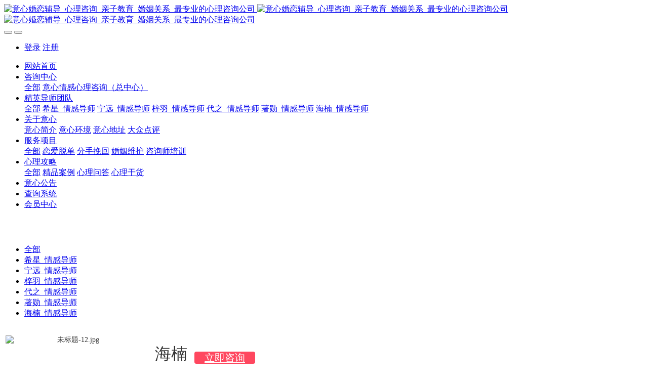

--- FILE ---
content_type: text/html;charset=UTF-8
request_url: https://yxemotion.com/jingying6/
body_size: 14825
content:
<!DOCTYPE HTML>
<html class="oxh met-web" >
<head>
<meta charset="utf-8">
<meta name="renderer" content="webkit">
<meta http-equiv="X-UA-Compatible" content="IE=edge,chrome=1">
<meta name="viewport" content="width=device-width,initial-scale=1.0,maximum-scale=1.0,minimum-scale=1.0,user-scalable=0,minimal-ui">
<meta name="format-detection" content="telephone=no">
<title>海楠_情感导师_意心情感</title>
<meta name="description" content="从事情感行业多年，现就职于知名线下情感公司多次参加组织心理培训，“万物皆有裂痕，那是光进来的地方”。用心去倾听你在人生旅途中的快乐和痛苦。当你迷茫时，当你困惑时，当你不知所措时，当你没办法时，当你难受时，请来找我，告诉我你的故事......">
<meta name="keywords" content="意心心理咨询中心,意心情感学院,意心婚恋辅导,亲子教育,婆媳危机,分手挽回,婚姻维护,恋爱脱单,最专业心理咨询公司">
<meta name="generator" content="MetInfo V7.8" data-variable="../|cn|cn|mui029|1|140|140" data-user_name="">
<link href="../favicon.ico?1653376154" rel="shortcut icon" type="image/x-icon">
<link rel="stylesheet" type="text/css" href="../public/web/css/basic.css?1757593221">
<link rel="stylesheet" type="text/css" href="../templates/mui029/cache/show_cn.css?1769109666">
<script>
var _hmt = _hmt || [];
(function() {
  var hm = document.createElement("script");
  hm.src = "https://hm.baidu.com/hm.js?196bb08d76056aaffb1e978aa05e056d";
  var s = document.getElementsByTagName("script")[0]; 
  s.parentNode.insrtBefore(hm, s);
})();
</script>
<?php include_once("baidu_js_push.php") ?>
<script>
(function(){
    var bp = document.createElement('script');
    var curProtocol = window.location.protocol.split(':')[0];
    if (curProtocol === 'https') {
        bp.src = 'https://zz.bdstatic.com/linksubmit/push.js';
    }
    else {
        bp.src = 'http://push.zhanzhang.baidu.com/push.js';
    }
    var s = document.getElementsByTagName("script")[0];
    s.parentNode.insrtBefore(bp, s);
})();
</script>
<style>
body{
    background-color:#ffffff !important;font-family: !important;}
h1,h2,h3,h4,h5,h6{font-family: !important;}
</style>
<script>(function(){var t=navigator.userAgent;(t.indexOf("rv:11")>=0||t.indexOf("MSIE 10")>=0)&&document.write("<script src=\"../public/plugins/html5shiv/html5shiv.min.js\"><\/script>")})();</script>
</head>
<!--[if lte IE 9]>
<div class="text-xs-center m-b-0 bg-blue-grey-100 alert">
    <button type="button" class="close" aria-label="Close" data-dismiss="alert">
        <span aria-hidden="true">×</span>
    </button>
    你正在使用一个过时的浏览器。请升级你的浏览器，以提高您的体验。</div>
<![endif]-->
<body >


          <body class="met-navfixed   ny-nobanner    indexbanner-indexhasbg">
  <header class='met-head navbar-fixed-top' m-id='9051' m-type='head_nav' met-imgmask>
    <nav class="navbar navbar-default box-shadow-none head_nav_met_16_4_9051    bgcolor">
        <div class="container">
            <div class="row">
                                      <h3 hidden>意心婚恋辅导_心理咨询_亲子教育_婚姻关系_最专业的心理咨询公司</h3>
                                                      <h1 hidden>海楠_情感导师</h1>
                                                                          <h2 hidden>海楠_情感导师</h2>
                                                                                <!-- logo -->
                <div class="navbar-header pull-xs-left">
                    <a href="../" class="met-logo vertical-align block pull-xs-left p-y-5" title="意心婚恋辅导_心理咨询_亲子教育_婚姻关系_最专业的心理咨询公司">
                        <div class="vertical-align-middle">
                            <img src="../upload/202205/1652669901.png" alt="意心婚恋辅导_心理咨询_亲子教育_婚姻关系_最专业的心理咨询公司" class="logo addhide hidden-sm-down">
                            <img src="../upload/202203/1646895255.png" alt="意心婚恋辅导_心理咨询_亲子教育_婚姻关系_最专业的心理咨询公司" class="logo addhide hidden-md-up">
                            <img src="../upload/202205/1652669901.png" alt="意心婚恋辅导_心理咨询_亲子教育_婚姻关系_最专业的心理咨询公司" class="logo1 hidden">
                        </div>
                    </a>
                </div>
                <!-- logo -->
                <button type="button" class="navbar-toggler hamburger hamburger-close collapsed p-x-5 head_nav_met_16_4_9051-toggler" data-target="#head_nav_met_16_4_9051-collapse" data-toggle="collapse">
                    <span class="sr-only"></span>
                    <span class="hamburger-bar"></span>
                </button>
                <!-- 会员注册登录 -->
                                  <button type="button" class="navbar-toggler collapsed m-0 p-x-5 met-head-user-toggler" data-target="#met-head-user-collapse" data-toggle="collapse"> <i class="icon wb-user-circle" aria-hidden="true"></i> <i class="icon wb-user" aria-hidden="true"></i>
                </button>
                <div class="collapse navbar-collapse navbar-collapse-toolbar pull-md-right p-0" id='met-head-user-collapse' m-id='member' m-type='member'>
                                      <ul class="navbar-nav vertical-align p-l-0 m-b-0 met-head-user" m-id="member" m-type="member">
                        <li class=" text-xs-center vertical-align-middle animation-slide-top">
                            <a href="../member/login.php?lang=cn" class="btn btn-squared btn-primary btn-outline m-r-10">登录</a>
                            <a href="../member/register_include.php?lang=cn" class="btn btn-squared btn-success">注册</a>
                        </li>
                    </ul>
                                </div>
                
                <!-- 会员注册登录 -->

                <!-- 导航 -->
                <div class="collapse navbar-collapse navbar-collapse-toolbar pull-md-right p-0" id="head_nav_met_16_4_9051-collapse">
                    <ul class="nav navbar-nav navlist">
                        <li class='nav-item'>
                            <a href="../" title="网站首页" class="nav-link
                                                          ">网站首页</a>
                        </li>
                                                                                                  <li class="nav-item dropdown m-l-0">
                                                          <a
                                  href="../fengongsi/"                                target='_self'                                title="咨询中心"
                                class="nav-link dropdown-toggle "
                                data-toggle="dropdown" data-hover="dropdown"
                            >
                              <span style=''>咨询中心</span></a>
                                                          <div class="dropdown-menu dropdown-menu-right dropdown-menu-bullet two-menu">
                                                                                              <a href="../fengongsi/" target='_self' title="全部" class='dropdown-item nav-parent hidden-lg-up'>全部</a>
                                                                                                                                  <a href="http://www.dianping.com/shop/l4t5oEKLIcKOIVqh" target='_blank' title="意心情感心理咨询（总中心）" class='dropdown-item border-top1 hassub '>  <span style=''>意心情感心理咨询（总中心）</span></a>
                                                                                            </div>
                        </li>
                                                                                                                          <li class="nav-item dropdown m-l-0">
                                                          <a
                                  href="../jingying/"                                target='_self'                                title="精英导师团队"
                                class="nav-link dropdown-toggle active"
                                data-toggle="dropdown" data-hover="dropdown"
                            >
                              <span style=''>精英导师团队</span></a>
                                                          <div class="dropdown-menu dropdown-menu-right dropdown-menu-bullet two-menu">
                                                                                              <a href="../jingying/" target='_self' title="全部" class='dropdown-item nav-parent hidden-lg-up'>全部</a>
                                                                                                                                  <a href="../jingyingtuandui/" target='_self' title="希星_情感导师" class='dropdown-item border-top1 hassub '>  <span style=''>希星_情感导师</span></a>
                                                                                                                                  <a href="../jingying1/" target='_self' title="宁远_情感导师" class='dropdown-item border-top1 hassub '>  <span style=''>宁远_情感导师</span></a>
                                                                                                                                  <a href="../jingying2/" target='_self' title="梓羽_情感导师" class='dropdown-item border-top1 hassub '>  <span style=''>梓羽_情感导师</span></a>
                                                                                                                                  <a href="../jingying4/" target='_self' title="代之_情感导师" class='dropdown-item border-top1 hassub '>  <span style=''>代之_情感导师</span></a>
                                                                                                                                  <a href="../jingying5/" target='_self' title="著勋_情感导师" class='dropdown-item border-top1 hassub '>  <span style=''>著勋_情感导师</span></a>
                                                                                                                                  <a href="../jingying6/" target='_self' title="海楠_情感导师" class='dropdown-item border-top1 hassub active'>  <span style=''>海楠_情感导师</span></a>
                                                                                            </div>
                        </li>
                                                                                                                          <li class="nav-item dropdown m-l-0">
                                                          <a
                                  href="../about/"                                target='_self'                                title="关于意心"
                                class="nav-link dropdown-toggle "
                                data-toggle="dropdown" data-hover="dropdown"
                            >
                              <span style=''>关于意心</span></a>
                                                          <div class="dropdown-menu dropdown-menu-right dropdown-menu-bullet two-menu">
                                                                                                                                                                <a href="../about/14.html" target='_self' title="意心简介" class='dropdown-item border-top1 hassub '>  <span style=''>意心简介</span></a>
                                                                                                                                  <a href="../img/" target='_self' title="意心环境" class='dropdown-item border-top1 hassub '>  <span style=''>意心环境</span></a>
                                                                                                                                  <a href="../about/12.html" target='_self' title="意心地址" class='dropdown-item border-top1 hassub '>  <span style=''>意心地址</span></a>
                                                                                                                                  <a href="../dinaping/" target='_self' title="大众点评" class='dropdown-item border-top1 hassub '>  <span style=''>大众点评</span></a>
                                                                                            </div>
                        </li>
                                                                                                                          <li class="nav-item dropdown m-l-0">
                                                          <a
                                  href="../xaingmu11/"                                target='_self'                                title="服务项目"
                                class="nav-link dropdown-toggle "
                                data-toggle="dropdown" data-hover="dropdown"
                            >
                              <span style=''>服务项目</span></a>
                                                          <div class="dropdown-menu dropdown-menu-right dropdown-menu-bullet two-menu">
                                                                                              <a href="../xaingmu11/" target='_self' title="全部" class='dropdown-item nav-parent hidden-lg-up'>全部</a>
                                                                                                                                  <a href="../lianaituodan/" target='_self' title="恋爱脱单" class='dropdown-item border-top1 hassub '>  <span style=''>恋爱脱单</span></a>
                                                                                                                                  <a href="../fenshouwanhui/" target='_self' title="分手挽回" class='dropdown-item border-top1 hassub '>  <span style=''>分手挽回</span></a>
                                                                                                                                  <a href="../hunyinweihu/" target='_self' title="婚姻维护" class='dropdown-item border-top1 hassub '>  <span style=''>婚姻维护</span></a>
                                                                                                                                  <a href="../peixun/" target='_self' title="咨询师培训" class='dropdown-item border-top1 hassub '>  <span style=''>咨询师培训</span></a>
                                                                                            </div>
                        </li>
                                                                                                                          <li class="nav-item dropdown m-l-0">
                                                          <a
                                  href="../news/"                                target='_self'                                title="心理攻略"
                                class="nav-link dropdown-toggle "
                                data-toggle="dropdown" data-hover="dropdown"
                            >
                              <span style=''>心理攻略</span></a>
                                                          <div class="dropdown-menu dropdown-menu-right dropdown-menu-bullet two-menu">
                                                                                              <a href="../news/" target='_self' title="全部" class='dropdown-item nav-parent hidden-lg-up'>全部</a>
                                                                                                                                  <a href="../news/list-87.html" target='_self' title="精品案例" class='dropdown-item border-top1 hassub '>  <span style=''>精品案例</span></a>
                                                                                                                                  <a href="../news/list-22.html" target='_self' title="心理问答" class='dropdown-item border-top1 hassub '>  <span style=''>心理问答</span></a>
                                                                                                                                  <a href="../news/list-21.html" target='_self' title="心理干货" class='dropdown-item border-top1 hassub '>  <span style=''>心理干货</span></a>
                                                                                            </div>
                        </li>
                                                                                                                          <li class='nav-item m-l-0'>
                            <a href="../news2/" target='_self' title="意心公告" class="nav-link ">  <span style=''>意心公告</span></a>
                        </li>
                                                                                                                          <li class='nav-item m-l-0'>
                            <a href="http://www.yixinedu.com.cn/zscx/" target='_self' title="查询系统" class="nav-link ">  <span style=''>查询系统</span></a>
                        </li>
                                                                                                                          <li class='nav-item m-l-0'>
                            <a href="../member/" target='_self' title="会员中心" class="nav-link ">  <span style=''>会员中心</span></a>
                        </li>
                                                                                                                                                        </ul>
                </div>
                <!-- 导航 -->
            </div>
        </div>
    </nav>
</header>

        <!--[if IE]> 所有的IE可识别 <![endif]-->
                  <div class="banner_met_21_4_9050 page-bg"  m-id='9050' m-type="banner">
                            <div class="slick-slide">
                    <a href="" title="">
                        <img class="cover-image" src="../upload/202212/1670037184.png" srcset='../upload/thumb_src/x_767/1670037184.png 767w,../upload/202212/1670037184.png' sizes="(max-width: 767px) 767px" alt="" data-height='0|0|0' data-fade="false" data-autoplayspeed=3000>
                    </a>
                                                            </div>
                            <div class="slick-slide">
                    <a href="" title="">
                        <img class="cover-image" src="../upload/202212/1670036882.png" srcset='../upload/thumb_src/x_767/1670036882.png 767w,../upload/202212/1670036882.png' sizes="(max-width: 767px) 767px" alt="" data-height='0|0|0' data-fade="false" data-autoplayspeed=3000>
                    </a>
                                                            </div>
                    </div>
    






          <div class="subcolumn_nav_met_16_1_11    border-bottom1" m-id='11' m-type='nocontent'>
	<div class="">
		<div class="subcolumn-nav text-xs-center">
			<ul class="subcolumn_nav_met_16_1_11-ul m-b-0 p-y-10 p-x-0 ulstyle">
								  					<li>
						<a href="../jingying/"  title="全部"
						  						>全部</a>
					</li>
												  				<li>
					<a href="../jingyingtuandui/" title="希星_情感导师" class='' target='_self'>希星_情感导师</a>
				</li>
												  				<li>
					<a href="../jingying1/" title="宁远_情感导师" class='' target='_self'>宁远_情感导师</a>
				</li>
												  				<li>
					<a href="../jingying2/" title="梓羽_情感导师" class='' target='_self'>梓羽_情感导师</a>
				</li>
												  				<li>
					<a href="../jingying4/" title="代之_情感导师" class='' target='_self'>代之_情感导师</a>
				</li>
												  				<li>
					<a href="../jingying5/" title="著勋_情感导师" class='' target='_self'>著勋_情感导师</a>
				</li>
												  				<li>
					<a href="../jingying6/" title="海楠_情感导师" class='active' target='_self'>海楠_情感导师</a>
				</li>
															</ul>
		</div>
		  	</div>
</div>
          
        <main class="show_met_16_1_10    met-show-body panel panel-body m-b-0 
	  		bgcolor
	" boxmh-mh m-id='10'>
  	<div class="container my-show right">
	<div class="row">
		
			<!-- sidebar -->
			  	              	                  	<!-- /sidebar -->
				<section class="met-editor clearfix">
					  					<table><tbody><tr class="firstRow"><td width="1308" valign="top" style="word-break: break-all;"><div class="l_t_img" style="color: rgb(51, 51, 51); font-family: 微软雅黑; font-size: 14px; text-align: center; box-sizing: border-box; display: inline-block; width: 270px; height: 270px;"><p style="text-align:center;"><img src="../upload/201912/1577520981.jpg" alt="未标题-12.jpg" title="1577682438155111.jpg" width="800" height="800" style="box-sizing: border-box; border: 0px; max-height: 100%; display: block; width: 270px;" /></p></div><div class="l_t_info" style="box-sizing: border-box; padding-top: 29px; margin-left: 25px; width: 525px; vertical-align: top; display: inline-block;"><div style="color: rgb(51, 51, 51); box-sizing: border-box;"><span style="font-family:SourceHanSansCN-Medium"><span style="font-size: 32px;">海楠</span></span><span style="font-family: 微软雅黑; font-size: 14px;">&nbsp;<div class="info_name_2" style="box-sizing: border-box; color: rgb(255, 255, 255); display: inline-block; vertical-align: middle; text-align: center; width: 120px; height: 24px; line-height: 24px; margin-left: 10px; background: rgb(255, 71, 95); border-radius: 4px;"><a href="http://p.qiao.baidu.com/cps/chat?siteId=14053526&userId=29118732&cp=&cr=%E5%AE%98%E7%BD%91&cw=" target="_self" style="color: rgb(255, 255, 255); font-size: 20px;" title="意心心理咨询中心,意心情感学院,意心婚恋辅导,亲子教育,婆媳危机,分手挽回,婚姻维护,恋爱脱单,最专业心理咨询公司">立即咨询</a></div></span></div><div class="star_line" style="font-family: 微软雅黑; color: rgb(51, 51, 51); font-size: 14px; box-sizing: border-box; padding-left: 10px;"><p style="text-align: center;">&nbsp;<span style="font-family: SourceHanSansCN-Regular; font-size: 20px; font-weight: 700;">&nbsp;</span>&nbsp;</p><p style="text-align: center;"><img src="../upload/201912/1577681344291199.png"  width="131" height="23" data-width="197" data-height="38" style="height: 23px; width: 131px;" alt="意心心理咨询中心,意心情感学院,意心婚恋辅导,亲子教育,婆媳危机,分手挽回,婚姻维护,恋爱脱单,最专业心理咨询公司" title="意心心理咨询中心,意心情感学院,意心婚恋辅导,亲子教育,婆媳危机,分手挽回,婚姻维护,恋爱脱单,最专业心理咨询公司" />&nbsp; &nbsp;<span style="text-align:center;font-family: SourceHanSansCN-Regular; font-weight: 700; font-size: 20px;">5星&nbsp;&nbsp;<img src="../upload/201912/1577681344291199.png"  width="131" height="23" data-width="197" data-height="38" style="height: 23px; font-family: 微软雅黑; font-size: 14px; width: 131px;" alt="意心心理咨询中心,意心情感学院,意心婚恋辅导,亲子教育,婆媳危机,分手挽回,婚姻维护,恋爱脱单,最专业心理咨询公司" title="意心心理咨询中心,意心情感学院,意心婚恋辅导,亲子教育,婆媳危机,分手挽回,婚姻维护,恋爱脱单,最专业心理咨询公司" />&nbsp;&nbsp;99%的人推荐</span></p></div><div class="div_o_cont" style="font-family: 微软雅黑; box-sizing: border-box; display: flex; -webkit-box-pack: justify; justify-content: space-between;"><div class="div_o1" style="color: rgb(51, 51, 51); font-size: 14px; box-sizing: border-box; text-align: center;"><p style="box-sizing: border-box; height: 14px; font-size: 13px; line-height: 14px; color: rgb(153, 153, 153);"><br/></p><p style="box-sizing: border-box; height: 14px; font-size: 13px; line-height: 14px; color: rgb(153, 153, 153);">已成功服务</p><div class="txt_2" style="box-sizing: border-box; letter-spacing: 1px; margin-top: 13px; font-size: 16px; height: 24px; line-height: 24px;">超<span class="red-f1" style="box-sizing: border-box; color: rgb(247, 61, 84); font-size: 28px;">1386</span>人</div></div><div class="div_o2" style="box-sizing: border-box; text-align: center;"><p style="color: rgb(153, 153, 153); font-size: 13px; box-sizing: border-box; height: 14px; line-height: 14px;"><br/></p><p style="color: rgb(153, 153, 153); font-size: 13px; box-sizing: border-box; height: 14px; line-height: 14px;">收到感谢</p><div class="txt_2" style="box-sizing: border-box; letter-spacing: 1px; margin-top: 13px; height: 24px; line-height: 24px;"><span style="color: rgb(51, 51, 51);">超</span><span style="color: rgb(247, 61, 84);"><span style="font-size: 28px;">5108</span></span><span style="color: rgb(51, 51, 51);">人</span></div></div><div class="div_o3" style="color: rgb(51, 51, 51); font-size: 14px; box-sizing: border-box; text-align: center;"><p style="box-sizing: border-box; height: 14px; font-size: 13px; line-height: 14px; color: rgb(153, 153, 153);"><br/></p><p style="box-sizing: border-box; height: 14px; font-size: 13px; line-height: 14px; color: rgb(153, 153, 153);"><a title='情感问答' target='_blank' href='https://www.yxemotion.com/news/list-22.html' class='seolabel'>情感问答</a></p><div class="txt_2" style="box-sizing: border-box; letter-spacing: 1px; margin-top: 13px; font-size: 16px; height: 24px; line-height: 24px;">近<span class="red-f1" style="box-sizing: border-box; color: rgb(247, 61, 84); font-size: 28px;">769</span>期</div></div><div class="div_o4" style="color: rgb(51, 51, 51); font-size: 14px; box-sizing: border-box; text-align: center;"><p style="box-sizing: border-box; height: 14px; font-size: 13px; line-height: 14px; color: rgb(153, 153, 153);"><br/></p><p style="box-sizing: border-box; height: 14px; font-size: 13px; line-height: 14px; color: rgb(153, 153, 153);">粉丝</p><div class="txt_2" style="box-sizing: border-box; letter-spacing: 1px; margin-top: 13px; font-size: 16px; height: 24px; line-height: 24px;">近<span class="red-f1" style="box-sizing: border-box; color: rgb(247, 61, 84); font-size: 28px;">20</span>万</div></div></div></div></td></tr></tbody></table><p style="white-space: normal;"><br/></p><p style="white-space: normal;"><br/></p><table data-sort="sortDisabled"><tbody><tr class="firstRow"><td valign="top" colspan="1" rowspan="2" style="word-break: break-all;"><div class="l_b_navs" style="box-sizing: border-box; border-bottom: 1px solid rgb(239, 239, 239);"><div class="l_b_nav l_b_nav_1 active" style="box-sizing: border-box; width: 120px; height: 50px; line-height: 50px; font-size: 18px; display: inline-block; color: rgb(255, 71, 95); text-align: center; cursor: pointer; border-bottom: 2px solid rgb(255, 71, 95);">导师简介</div>&nbsp;&nbsp;</div><div class="div_cont1" style="box-sizing: border-box;"><div class="div_cont1_1" style="box-sizing: border-box;"><div class="css_aa" style="box-sizing: border-box; padding-top: 31px; padding-left: 5px; padding-bottom: 33px; border-bottom: 1px solid rgb(239, 239, 239); line-height: 30px; font-size: 17px;"><div class="aa_t" style="box-sizing: border-box; height: 45px; margin-bottom: 9px;">&nbsp;<div class="t_tit" style="box-sizing: border-box; margin-left: 11px; width: 110px; height: 45px; line-height: 45px; font-size: 26px; display: inline-block; vertical-align: top;">认证资质</div></div><ul class="aa_b list-paddingleft-2" style="list-style-type: none;"><li><p><span style="color: rgb(89, 89, 89);">资深<a title='恋爱脱单' target='_blank' href='https://www.yxemotion.com/lianaituodan/' class='seolabel'>恋爱脱单</a>实战导师</span></p></li><li><p><span style="color: rgb(89, 89, 89);">资深<a title='挽回' target='_blank' href='https://www.yxemotion.com/fenshouwanhui/' class='seolabel'>挽回</a>专家&nbsp;&nbsp;</span></p></li><li><p><span style="color: rgb(89, 89, 89);">高级<a title='婚姻' target='_blank' href='https://www.yxemotion.com/hunyinweihu/' class='seolabel'>婚姻</a>家庭咨询师</span></p></li></ul></div></div><div class="div_cont1_2" style="box-sizing: border-box;"><div class="css_aa" style="box-sizing: border-box; padding-top: 31px; padding-left: 5px; padding-bottom: 33px; border-bottom: 1px solid rgb(239, 239, 239); line-height: 30px; font-size: 17px;"><div class="aa_t" style="box-sizing: border-box; height: 45px; margin-bottom: 9px;">&nbsp;<div class="t_tit" style="box-sizing: border-box; margin-left: 11px; width: 110px; height: 45px; line-height: 45px; font-size: 26px; display: inline-block; vertical-align: top;">擅长领域</div></div><div class="aa_b aa_b1" style="box-sizing: border-box; padding-left: 60px;"><div style="box-sizing: border-box; color: rgb(102, 102, 102); height: 28px; border-radius: 4px; line-height: 28px; display: inline-block; margin-right: 20px; padding: 0px 18px; border: 1px solid rgb(204, 204, 204);"><a title='挽回' target='_blank' href='https://www.yxemotion.com/fenshouwanhui/' class='seolabel'>挽回</a>爱情</div>&nbsp;<div style="box-sizing: border-box; color: rgb(102, 102, 102); height: 28px; border-radius: 4px; line-height: 28px; display: inline-block; margin-right: 20px; padding: 0px 18px; border: 1px solid rgb(204, 204, 204);">情感<a title='维护' target='_blank' href='https://www.yxemotion.com/hunyinweihu/' class='seolabel'>维护</a></div>&nbsp;<div style="box-sizing: border-box; color: rgb(102, 102, 102); height: 28px; border-radius: 4px; line-height: 28px; display: inline-block; margin-right: 20px; padding: 0px 18px; border: 1px solid rgb(204, 204, 204);"><a title='婚姻' target='_blank' href='https://www.yxemotion.com/hunyinweihu/' class='seolabel'>婚姻</a><a title='维护' target='_blank' href='https://www.yxemotion.com/hunyinweihu/' class='seolabel'>维护</a></div>&nbsp;<div style="box-sizing: border-box; color: rgb(102, 102, 102); height: 28px; border-radius: 4px; line-height: 28px; display: inline-block; margin-right: 20px; padding: 0px 18px; border: 1px solid rgb(204, 204, 204);">脱单<a title='恋爱' target='_blank' href='https://www.yxemotion.com/lianaituodan/' class='seolabel'>恋爱</a></div></div></div></div><div class="div_cont1_3" style="box-sizing: border-box;"><div class="css_aa" style="box-sizing: border-box; padding-top: 31px; padding-left: 5px; padding-bottom: 33px; border-bottom: 1px solid rgb(239, 239, 239); line-height: 30px; font-size: 17px;"><div class="aa_t" style="box-sizing: border-box; height: 45px; margin-bottom: 9px;">&nbsp;<div class="t_tit" style="box-sizing: border-box; margin-left: 11px; width: 110px; height: 45px; line-height: 45px; font-size: 26px; display: inline-block; vertical-align: top;">个人简介</div></div><div><p style="color: rgb(51, 51, 51); font-family: 微软雅黑; background-color: rgb(255, 255, 255); text-align: center; box-sizing: border-box; list-style: none;"><img alt="未标题-14537.jpg" src="../upload/201912/1577678311.jpg" title="1577680584859790.jpg" width="1850" height="1050" style="height: 372px; box-sizing: border-box; border: 0px; width: 649px;" /><br style="box-sizing: border-box;"/></p><p style="color: rgb(51, 51, 51); font-family: 微软雅黑; background-color: rgb(255, 255, 255); box-sizing: border-box; list-style: none;"><span style="color: rgb(127, 127, 127);"></span></p><p><span style="color: rgb(89, 89, 89);"></span></p><p><span style="color: rgb(127, 127, 127);">&nbsp;</span></p><p style="margin-top: 0px; margin-bottom: 0px; padding: 0px; font-size: 17px; white-space: normal;"><span style="color: rgb(127, 127, 127);"><span style="color: rgb(89, 89, 89);">海楠，情感导师；</span></span></p><p style="margin-top: 0px; margin-bottom: 0px; padding: 0px; font-size: 17px; white-space: normal;"><span style="color: rgb(89, 89, 89);">资深情感<a title='挽回' target='_blank' href='https://www.yxemotion.com/fenshouwanhui/' class='seolabel'>挽回</a>专家</span></p><p style="margin-top: 0px; margin-bottom: 0px; padding: 0px; font-size: 17px; white-space: normal;"><span style="color: rgb(89, 89, 89);">资深<a title='恋爱' target='_blank' href='https://www.yxemotion.com/lianaituodan/' class='seolabel'>恋爱</a>狙击专家</span></p><p style="margin-top: 0px; margin-bottom: 0px; padding: 0px; font-size: 17px; white-space: normal;"><span style="color: rgb(89, 89, 89);"><span style="color: rgb(127, 127, 127);"></span>从事情感行业多年，现就职于知名线下情感公司多次参加组织心理培训，“万物皆有裂痕，那是光进来的地方”。用心去倾听你在人生旅途中的快乐和痛苦。当你迷茫时，当你困惑时，当你不知所措时，当你没办法时，当你难受时，请来找我，告诉我你的故事。我会陪着你除了看见问题的核心关键，看见动力，看见历程，同时又看见那深藏在你内心的资源和力量，进而带着勇气与慈悲去爱和生活，本人对森田疗法有自我独特的了解，擅长使用，森田，认知和积极心理学等为每一个来访者定制最适合的专属解决方案，深受学员好评<span style="color: rgb(127, 127, 127);"></span></span></p><p style="margin-top: 0px; margin-bottom: 0px; padding: 0px; font-size: 17px; white-space: normal;"><br/></p><p><br/></p><section data-tools="135编辑器" data-id="94151" style="font-size: 17px; white-space: normal;"><section><section><section><section data-brushtype="text"><span style="color: rgb(89, 89, 89);">擅长领域</span></section></section></section><section><p style="margin-top: 0px; margin-bottom: 0px; padding: 0px;"><span style="color: rgb(89, 89, 89);">情感<a title='婚姻' target='_blank' href='https://www.yxemotion.com/hunyinweihu/' class='seolabel'>婚姻</a>领域：<br/></span></p></section></section></section><p><br/></p><p style="margin-top: 0px; margin-bottom: 0px; padding: 0px; font-size: 17px; white-space: normal;"><br/></p><p><br/></p><section data-tools="135编辑器" data-id="94361"><section data-width="100%"><section><section data-autoskip="1"><p style="margin-top: 0px; margin-bottom: 0px; padding: 0px;"><span style="color: rgb(89, 89, 89);">专业解决您的情感、<a title='婚姻' target='_blank' href='https://www.yxemotion.com/hunyinweihu/' class='seolabel'>婚姻</a>与家庭以及出轨等问题。化解夫妻矛盾和冲突，适当彼此依赖，甜蜜如初。助你度过<a title='婚姻' target='_blank' href='https://www.yxemotion.com/hunyinweihu/' class='seolabel'>婚姻</a>冷淡期，提升幸福指数，长期关系<a title='维护' target='_blank' href='https://www.yxemotion.com/hunyinweihu/' class='seolabel'>维护</a>和<a title='婚姻' target='_blank' href='https://www.yxemotion.com/hunyinweihu/' class='seolabel'>婚姻</a>修复。性格不和，冲突不断，理念不同，各执己见，通过情感导师团队的专业指导，加强<a title='婚姻' target='_blank' href='https://www.yxemotion.com/hunyinweihu/' class='seolabel'>婚姻</a>关系粘性，增加<a title='婚姻' target='_blank' href='https://www.yxemotion.com/hunyinweihu/' class='seolabel'>婚姻</a>夫妇之间的乐趣与情趣，达到完美<a title='婚姻' target='_blank' href='https://www.yxemotion.com/hunyinweihu/' class='seolabel'>婚姻</a>的效果。独创<a title='婚姻' target='_blank' href='https://www.yxemotion.com/hunyinweihu/' class='seolabel'>婚姻</a>关系<a title='维护' target='_blank' href='https://www.yxemotion.com/hunyinweihu/' class='seolabel'>维护</a>维度模型，和情感<a title='挽回' target='_blank' href='https://www.yxemotion.com/fenshouwanhui/' class='seolabel'>挽回</a>实战做法。选择您身边专业的情感、<a title='婚姻' target='_blank' href='https://www.yxemotion.com/hunyinweihu/' class='seolabel'>婚姻</a><a title='维护' target='_blank' href='https://www.yxemotion.com/hunyinweihu/' class='seolabel'>维护</a>专家，制作具有针对性指导方案，成功<a title='挽回' target='_blank' href='https://www.yxemotion.com/fenshouwanhui/' class='seolabel'>挽回</a>你的爱情，专业情感团队为你的爱保驾护航。</span></p><p style="margin-top: 0px; margin-bottom: 0px; padding: 0px;"><span style="color: rgb(89, 89, 89);"><a title='恋爱脱单' target='_blank' href='https://www.yxemotion.com/lianaituodan/' class='seolabel'>恋爱脱单</a>领域：</span></p><p style="margin-top: 0px; margin-bottom: 0px; padding: 0px;"><span style="color: rgb(89, 89, 89);">长期单身。形象不佳，不懂异性心理，缺乏<a title='恋爱' target='_blank' href='https://www.yxemotion.com/lianaituodan/' class='seolabel'>恋爱</a>技巧。有丰富搭讪经验和实战经历。可以快速帮您寻找到你的男神和女神。</span></p></section></section></section></section><p><span style="color: rgb(89, 89, 89);"></span></p></div></div></div></div></td></tr><tr></tr></tbody></table><p style="white-space: normal;"><br/></p><p style="white-space: normal;"><br/></p><p style="margin-top: 0px; margin-bottom: 0px; white-space: normal; box-sizing: border-box; padding: 0px; list-style: none; text-align: center;"><img src="../upload/201912/1576225979499340.gif" data-width="900" width="559" data-height="500" height="302"  style="height: 302px; font-size: 14px; display: inline-block; width: 559px;" alt="意心心理咨询中心,意心情感学院,意心婚恋辅导,亲子教育,婆媳危机,分手挽回,婚姻维护,恋爱脱单,最专业心理咨询公司" title="意心心理咨询中心,意心情感学院,意心婚恋辅导,亲子教育,婆媳危机,分手挽回,婚姻维护,恋爱脱单,最专业心理咨询公司" /></p><p><br/></p><p><br/></p><table><tbody><tr class="firstRow"><td width="1308" valign="top" height="374" style="word-break: break-all;color: black"><div class="bottomAD" style="box-sizing: border-box; width: 1200px; margin: 50px auto auto; height: 282px; border-bottom: 1px solid rgb(228, 228, 228); padding-top: 50px; border-top: 1px solid rgb(228, 228, 228); color: rgb(51, 51, 51); font-family: 微软雅黑; font-size: 14px; white-space: normal;"><div class="link_left" style="box-sizing: border-box; float: left;"><div class="itemAd" style="box-sizing: border-box; float: left; width: 106px; margin-right: 60px;"><p style="box-sizing: border-box; font-size: 18px; margin-top: 10px; margin-bottom: 5px; text-align: center;"><img src="../upload/202001/1578729557531317.png"  width="52" height="52" data-width="52" data-height="52" style="display: inline-block;" alt="意心心理咨询中心,意心情感学院,意心婚恋辅导,亲子教育,婆媳危机,分手挽回,婚姻维护,恋爱脱单,最专业心理咨询公司" title="意心心理咨询中心,意心情感学院,意心婚恋辅导,亲子教育,婆媳危机,分手挽回,婚姻维护,恋爱脱单,最专业心理咨询公司" /></p><p style="box-sizing: border-box; font-size: 18px; margin-top: 10px; margin-bottom: 5px; text-align: center;">情感求助</p><div class="LAd" style="box-sizing: border-box;"><a class="Ltxt" href="http://p.qiao.baidu.com/cps/chat?siteId=14053526&userId=29118732&cp=&cr=%E5%AE%98%E7%BD%91&cw=" target="_blank" style="box-sizing: border-box; color: rgb(102, 102, 102); text-decoration: inherit; float: left; font-size: 12px; margin-right: 10px; margin-top: 15px;" title="意心心理咨询中心,意心情感学院,意心婚恋辅导,亲子教育,婆媳危机,分手挽回,婚姻维护,恋爱脱单,最专业心理咨询公司">快速咨询</a><a class="Ltxt marginClear" href="http://p.qiao.baidu.com/cps/chat?siteId=14053526&userId=29118732&cp=&cr=%E5%AE%98%E7%BD%91&cw=" target="_blank" style="box-sizing: border-box; color: rgb(102, 102, 102); text-decoration: inherit; float: left; font-size: 12px; margin-right: 0px !important; margin-top: 15px;" title="意心心理咨询中心,意心情感学院,意心婚恋辅导,亲子教育,婆媳危机,分手挽回,婚姻维护,恋爱脱单,最专业心理咨询公司">情感援助</a><a class="Ltxt" href="http://p.qiao.baidu.com/cps/chat?siteId=14053526&userId=29118732&cp=&cr=%E5%AE%98%E7%BD%91&cw=" target="_blank" style="box-sizing: border-box; color: rgb(102, 102, 102); text-decoration: inherit; float: left; font-size: 12px; margin-right: 10px; margin-top: 15px;" title="意心心理咨询中心,意心情感学院,意心婚恋辅导,亲子教育,婆媳危机,分手挽回,婚姻维护,恋爱脱单,最专业心理咨询公司">咨询指南</a><a class="Ltxt marginClear" href="https://www.yxemotion.com/member/login.php?lang=cn&gourl=" target="_blank" style="box-sizing: border-box; color: rgb(102, 102, 102); text-decoration: inherit; float: left; font-size: 12px; margin-right: 0px !important; margin-top: 15px;" title="意心心理咨询中心,意心情感学院,意心婚恋辅导,亲子教育,婆媳危机,分手挽回,婚姻维护,恋爱脱单,最专业心理咨询公司">会员登录</a></div></div><div class="itemAd" style="box-sizing: border-box; float: left; width: 106px; margin-right: 60px;"><p style="box-sizing: border-box; font-size: 18px; margin-top: 10px; margin-bottom: 5px; text-align: center;"><img src="../upload/202001/1578729604278971.png"  width="52" height="52" data-width="52" data-height="52" alt="意心心理咨询中心,意心情感学院,意心婚恋辅导,亲子教育,婆媳危机,分手挽回,婚姻维护,恋爱脱单,最专业心理咨询公司" title="意心心理咨询中心,意心情感学院,意心婚恋辅导,亲子教育,婆媳危机,分手挽回,婚姻维护,恋爱脱单,最专业心理咨询公司" /><br/></p><p style="box-sizing: border-box; font-size: 18px; margin-top: 10px; margin-bottom: 5px; text-align: center;">情感服务</p><div class="LAd" style="box-sizing: border-box;"><a class="Ltxt" href="https://www.yxemotion.com/fenshouwanhui/" target="_blank" style="box-sizing: border-box; color: rgb(102, 102, 102); text-decoration: inherit; float: left; font-size: 12px; margin-right: 10px; margin-top: 15px;" title="意心心理咨询中心,意心情感学院,意心婚恋辅导,亲子教育,婆媳危机,分手挽回,婚姻维护,恋爱脱单,最专业心理咨询公司">分手挽回</a><a class="Ltxt marginClear" href="https://www.yxemotion.com/hunyinweihu/" target="_blank" style="box-sizing: border-box; color: rgb(102, 102, 102); text-decoration: inherit; float: left; font-size: 12px; margin-right: 0px !important; margin-top: 15px;" title="意心心理咨询中心,意心情感学院,意心婚恋辅导,亲子教育,婆媳危机,分手挽回,婚姻维护,恋爱脱单,最专业心理咨询公司">婚姻维护</a><a class="Ltxt" href="https://www.yxemotion.com/lianaituodan/" target="_blank" style="box-sizing: border-box; color: rgb(102, 102, 102); text-decoration: inherit; float: left; font-size: 12px; margin-right: 10px; margin-top: 15px;" title="意心心理咨询中心,意心情感学院,意心婚恋辅导,亲子教育,婆媳危机,分手挽回,婚姻维护,恋爱脱单,最专业心理咨询公司">恋爱脱单</a><a class="Ltxt marginClear" href="http://p.qiao.baidu.com/cps/chat?siteId=14053526&userId=29118732&cp=&cr=%E5%AE%98%E7%BD%91&cw=" target="_blank" style="box-sizing: border-box; color: rgb(102, 102, 102); text-decoration: inherit; float: left; font-size: 12px; margin-right: 0px !important; margin-top: 15px;" title="意心心理咨询中心,意心情感学院,意心婚恋辅导,亲子教育,婆媳危机,分手挽回,婚姻维护,恋爱脱单,最专业心理咨询公司">情感诊断</a></div></div><div class="itemAd" style="box-sizing: border-box; float: left; width: 106px; margin-right: 60px;"><p style="box-sizing: border-box; font-size: 18px; margin-top: 10px; margin-bottom: 5px; text-align: center;"><img src="../upload/202001/1578729654487367.png"  width="52" height="52" data-width="52" data-height="52" alt="意心心理咨询中心,意心情感学院,意心婚恋辅导,亲子教育,婆媳危机,分手挽回,婚姻维护,恋爱脱单,最专业心理咨询公司" title="意心心理咨询中心,意心情感学院,意心婚恋辅导,亲子教育,婆媳危机,分手挽回,婚姻维护,恋爱脱单,最专业心理咨询公司" /></p><p style="box-sizing: border-box; font-size: 18px; margin-top: 10px; margin-bottom: 5px; text-align: center;">成为导师</p><div class="LAd" style="box-sizing: border-box;"><a class="Ltxt" href="https://www.yxemotion.com/peixun/" target="_blank" style="box-sizing: border-box; color: rgb(102, 102, 102); text-decoration: inherit; float: left; font-size: 12px; margin-right: 10px; margin-top: 15px;" title="意心心理咨询中心,意心情感学院,意心婚恋辅导,亲子教育,婆媳危机,分手挽回,婚姻维护,恋爱脱单,最专业心理咨询公司">导师计划</a><a class="Ltxt marginClear" href="https://www.yxemotion.com/jingying/" target="_blank" style="box-sizing: border-box; color: rgb(102, 102, 102); text-decoration: inherit; float: left; font-size: 12px; margin-right: 0px !important; margin-top: 15px;" title="意心心理咨询中心,意心情感学院,意心婚恋辅导,亲子教育,婆媳危机,分手挽回,婚姻维护,恋爱脱单,最专业心理咨询公司">导师团队</a><a class="Ltxt" href="https://www.yxemotion.com/product/" target="_blank" style="box-sizing: border-box; color: rgb(102, 102, 102); text-decoration: inherit; float: left; font-size: 12px; margin-right: 10px; margin-top: 15px;" title="意心心理咨询中心,意心情感学院,意心婚恋辅导,亲子教育,婆媳危机,分手挽回,婚姻维护,恋爱脱单,最专业心理咨询公司">在线课堂</a><a class="Ltxt marginClear" href="https://www.yxemotion.com/news/" target="_blank" style="box-sizing: border-box; color: rgb(102, 102, 102); text-decoration: inherit; float: left; font-size: 12px; margin-right: 0px !important; margin-top: 15px;" title="意心心理咨询中心,意心情感学院,意心婚恋辅导,亲子教育,婆媳危机,分手挽回,婚姻维护,恋爱脱单,最专业心理咨询公司">情感百科</a></div></div><div class="itemAd ad_line" style="box-sizing: border-box; float: left; width: 106px; margin-right: 38px;"><p style="box-sizing: border-box; font-size: 18px; margin-top: 10px; margin-bottom: 5px; text-align: center;"><img src="../upload/202001/1578729698453197.png"  width="52" height="52" data-width="52" data-height="52" alt="意心心理咨询中心,意心情感学院,意心婚恋辅导,亲子教育,婆媳危机,分手挽回,婚姻维护,恋爱脱单,最专业心理咨询公司" title="意心心理咨询中心,意心情感学院,意心婚恋辅导,亲子教育,婆媳危机,分手挽回,婚姻维护,恋爱脱单,最专业心理咨询公司" /><br/></p><p style="box-sizing: border-box; font-size: 18px; margin-top: 10px; margin-bottom: 5px; text-align: center;">关于我们</p><div class="LAd" style="box-sizing: border-box;"><a class="Ltxt" href="http://p.qiao.baidu.com/cps/chat?siteId=14053526&userId=29118732&cp=&cr=%E5%AE%98%E7%BD%91&cw=" target="_blank" style="box-sizing: border-box; color: rgb(102, 102, 102); text-decoration: inherit; float: left; font-size: 12px; margin-right: 10px; margin-top: 15px;" title="意心心理咨询中心,意心情感学院,意心婚恋辅导,亲子教育,婆媳危机,分手挽回,婚姻维护,恋爱脱单,最专业心理咨询公司">联系我们</a><a class="Ltxt marginClear" href="https://www.yxemotion.com/about/12.html" target="_blank" style="box-sizing: border-box; color: rgb(102, 102, 102); text-decoration: inherit; float: left; font-size: 12px; margin-right: 0px !important; margin-top: 15px;" title="意心心理咨询中心,意心情感学院,意心婚恋辅导,亲子教育,婆媳危机,分手挽回,婚姻维护,恋爱脱单,最专业心理咨询公司">实体地址</a><a class="Ltxt" href="https://www.yxemotion.com/img/" target="_blank" style="box-sizing: border-box; color: rgb(102, 102, 102); text-decoration: inherit; float: left; font-size: 12px; margin-right: 10px; margin-top: 15px;" title="意心心理咨询中心,意心情感学院,意心婚恋辅导,亲子教育,婆媳危机,分手挽回,婚姻维护,恋爱脱单,最专业心理咨询公司">意心环境</a><a class="Ltxt marginClear" href="https://www.yxemotion.com/about/14.html" target="_blank" style="box-sizing: border-box; color: rgb(102, 102, 102); text-decoration: inherit; float: left; font-size: 12px; margin-right: 0px !important; margin-top: 15px;" title="意心心理咨询中心,意心情感学院,意心婚恋辅导,亲子教育,婆媳危机,分手挽回,婚姻维护,恋爱脱单,最专业心理咨询公司">关于我们</a><br/></div></div></div><p style="text-align: center;"><img src="../upload/202001/1578733733607174.jpg" data-width="900" width="1664" data-height="500" height="633" title="1578733733607174.jpg" style="height: 189px; color: rgb(51, 51, 51); font-family: 微软雅黑; font-size: 14px; white-space: normal; text-align: center; caret-color: rgb(255, 0, 0); display: inline-block; width: 473px;" alt="466d164a427c10f4acb21386e52f91f.jpg" /></p><table><tbody><tr class="firstRow"></tr></tbody></table></div></td></tr></tbody></table><p><br/></p>									</section>
			      				    <div>
					      						    <h3 class="title">立即预约</h3>
												<section class="met-feedback animsition">
				        					        </section>
					</div>
			    			<!-- sidebar -->
			      				      				            </div>
				        </div>
				       </main>
				    							<!-- /sidebar -->	




          
        <div class="foot_nav_met_16_1_9014 border-top1 text-xs-center" m-id='9014' m-type='foot_nav'>
	<div class="container">
		<div class="row mob-masonry   ">
						  			<div class="col-lg-2 col-md-3 col-xs-6 list masonry-item">
				<h4 class='font-size-16 m-t-0'>
					<a href="../jingying/" target='_self'  title="精英导师团队">  <span style=''>精英导师团队</span></a>
				</h4>
				  				<ul class='ulstyle m-b-0'>
										<li>
						<a href="../jingyingtuandui/" target='_self' title="希星_情感导师">  <span style=''>希星_情感导师</span></a>
					</li>
										<li>
						<a href="../jingying1/" target='_self' title="宁远_情感导师">  <span style=''>宁远_情感导师</span></a>
					</li>
										<li>
						<a href="../jingying2/" target='_self' title="梓羽_情感导师">  <span style=''>梓羽_情感导师</span></a>
					</li>
										<li>
						<a href="../jingying4/" target='_self' title="代之_情感导师">  <span style=''>代之_情感导师</span></a>
					</li>
										<li>
						<a href="../jingying5/" target='_self' title="著勋_情感导师">  <span style=''>著勋_情感导师</span></a>
					</li>
										<li>
						<a href="../jingying6/" target='_self' title="海楠_情感导师">  <span style=''>海楠_情感导师</span></a>
					</li>
									</ul>
							</div>
									  			<div class="col-lg-2 col-md-3 col-xs-6 list masonry-item">
				<h4 class='font-size-16 m-t-0'>
					<a href="../about/" target='_self'  title="关于意心">  <span style=''>关于意心</span></a>
				</h4>
				  				<ul class='ulstyle m-b-0'>
										<li>
						<a href="../about/14.html" target='_self' title="意心简介">  <span style=''>意心简介</span></a>
					</li>
										<li>
						<a href="../img/" target='_self' title="意心环境">  <span style=''>意心环境</span></a>
					</li>
										<li>
						<a href="../about/12.html" target='_self' title="意心地址">  <span style=''>意心地址</span></a>
					</li>
										<li>
						<a href="../dinaping/" target='_self' title="大众点评">  <span style=''>大众点评</span></a>
					</li>
									</ul>
							</div>
									  			<div class="col-lg-2 col-md-3 col-xs-6 list masonry-item">
				<h4 class='font-size-16 m-t-0'>
					<a href="../xaingmu11/" target='_self'  title="服务项目">  <span style=''>服务项目</span></a>
				</h4>
				  				<ul class='ulstyle m-b-0'>
										<li>
						<a href="../lianaituodan/" target='_self' title="恋爱脱单">  <span style=''>恋爱脱单</span></a>
					</li>
										<li>
						<a href="../fenshouwanhui/" target='_self' title="分手挽回">  <span style=''>分手挽回</span></a>
					</li>
										<li>
						<a href="../hunyinweihu/" target='_self' title="婚姻维护">  <span style=''>婚姻维护</span></a>
					</li>
										<li>
						<a href="../peixun/" target='_self' title="咨询师培训">  <span style=''>咨询师培训</span></a>
					</li>
									</ul>
							</div>
									  			<div class="col-lg-2 col-md-3 col-xs-6 list masonry-item">
				<h4 class='font-size-16 m-t-0'>
					<a href="../news/" target='_self'  title="心理攻略">  <span style=''>心理攻略</span></a>
				</h4>
				  				<ul class='ulstyle m-b-0'>
										<li>
						<a href="../news/list-87.html" target='_self' title="精品案例">  <span style=''>精品案例</span></a>
					</li>
										<li>
						<a href="../news/list-22.html" target='_self' title="心理问答">  <span style=''>心理问答</span></a>
					</li>
										<li>
						<a href="../news/list-21.html" target='_self' title="心理干货">  <span style=''>心理干货</span></a>
					</li>
									</ul>
							</div>
									  						  						<div class="col-lg-3 col-md-12 col-xs-12 info masonry-item">
				  				<em class='font-size-26'><a href="tel:周一至周日 <br/>09:00-22:00<br/>电话：0431-84331096" title="">周一至周日 <br/>09:00-22:00<br/>电话：0431-84331096</a></em>
								  				<p>选择，因为信赖！</p>
								  				<a id="met-weixin" data-plugin="webuiPopover" data-trigger="hover" data-animation="pop" data-placement='top' data-width='155' data-padding='0' data-content="<div class='text-xs-center'>
					<img src='../upload/201912/1576229815.png' alt='意心婚恋辅导_心理咨询_亲子教育_婚姻关系_最专业的心理咨询公司' width='150' height='150' id='met-weixin-img'></div>
				">
					<i class="fa fa-weixin light-green-700"></i>
				</a>
								  				  				<a href="https://weibo.com/p/1005056901936230/home?sudaref=www.baidu.com&display=0&retcode=6102" rel="nofollow" target="_blank">
					<i class="fa fa-weibo red-600"></i>
				</a>
								  				  				  				  				<a href="mailto:yixinqinggan@163.com" rel="nofollow" target="_blank">
					<i class="fa fa-envelope red-600"></i>
				</a>
							</div>
		</div>
	</div>
</div>

        <footer class='foot_info_met_16_1_9015 met-foot border-top1' m-id='9015' m-type='foot'>
	<div class="container text-xs-center">
		  		<p>版权所有 2010-2021 吉林省意心文化传播有限公司</p>
				  		<p>吉林省长春市朝阳区工农大路海航荣御2911室</p>
				  		<p>联系我们：0431-84331096</p>
				  			<p><section class="_135editor" data-role="paragraph"><section class="_135editor" data-role="paragraph"><p style="text-align: center;"><span style="text-decoration: none;"> </span><span style="text-align: center; font-size: 18px; color: rgb(255, 255, 255); text-decoration: none;"><strong>&nbsp; </strong></span><span style="caret-color: red; text-align: center; font-size: 18px; text-decoration: underline; color: rgb(255, 255, 255);"><strong style="text-align:center;"><a href="http://www.beian.miit.gov.cn/" target="_self" style="caret-color: red; text-align: center; font-size: 18px; text-decoration: underline; color: rgb(255, 255, 255);"><img src="../upload/202004/1586421796991623.png" title="" width="23" height="22" data-width="20" data-height="20" style="height: 22px;width: 23px;display: inline-block;color:#ffffff" data-ratio="1" draggable="false" data-w="20"/></a></strong></span><a href="http://www.beian.gov.cn/portal/registerSystemInfo?recordcode=22010402000816" target="_blank" style="text-decoration: none;">吉公网安备 22010402000816号</a></p><p style="text-align: center;">网站中时长及统计数据来自“松果倾诉”APP</p></section></section><p><a href="https://beian.miit.gov.cn" target="_blank" title="工信部" textvalue="吉ICP备18005067号-1">吉ICP备18005067号-1</a></p></p>
				  			<div hidden><p>婚姻挽回修复|夫妻情感疏导|出轨行为矫正|亲自关系调节|婚姻质量分析|亲近关系调和|私人高端定制|婚姻维护指导|家庭暴力|第三者介入|婆媳关系|性格不合|爱人变心|感情淡化|实战派高级导师|替你挽回你的婚姻|意心情感咨询|恋爱脱单|分手挽回|婚姻维护|长春情感咨询，意心情感,专业情感咨询公司分手挽回,婚姻维护,魅力提升,恋爱脱单,夫妻情感疏导,出轨,婚姻,关系调和,私人高端定制,家庭暴力,第三者介入,婆媳关系,感情淡化,挽回婚姻,最专业情感咨询公司</p></div>
				<div class="powered_by_metinfo">
			技术支持：<b><a rel=nofollow href=https://www.mituo.cn target=_blank title=CMS>米拓建站 7.8</a></b> &copy;2008-2026		</div>
		<ul class="met-langlist p-0">
			        			  			  	    </ul>
	</div>
</footer>
  
        <a href="#" class="cd-is-visible cd-fade-out back_top_met_36_1_9016 cd-top" hidden m-id='9016' m-type='nocontent'>
	<i class="fa fa-angle-up" aria-hidden="true"></i>
</a>

<input type="hidden" name="met_lazyloadbg" value="">
<script src="../cache/lang_json_cn.js?1769109665"></script>
<script src="../public/web/js/basic.js?1757593221" data-js_url="../templates/mui029/cache/show_cn.js?1769109666" id="met-page-js"></script>
<script type="text/javascript" src="https://yxemotion.com/app/app/met_stat/web/templates/js/met_stat.js"></script>
</body>
</html>